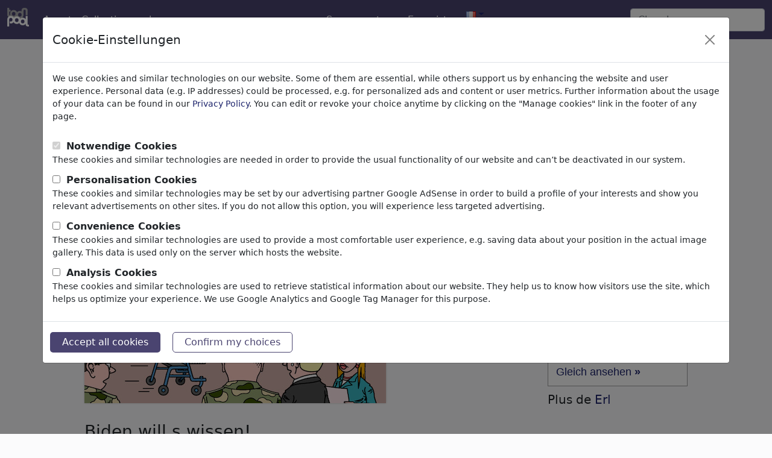

--- FILE ---
content_type: text/html; charset=UTF-8
request_url: https://fr.toonpool.com/cartoons/Biden%20will%20s%20wissen%21_446886
body_size: 8413
content:
<!DOCTYPE html PUBLIC "-//W3C//DTD XHTML 1.0 Strict//EN" "http://www.w3.org/TR/xhtml1/DTD/xhtml1-strict.dtd">
<html xmlns="http://www.w3.org/1999/xhtml" xml:lang="en" lang="en">
<head>
      <meta http-equiv="Content-Type" content="text/html; charset=utf-8" /><meta http-equiv="content-language" content="fr" />
  <meta name="keywords" content="cartoon, Biden will s wissen!, Erl, politik,militär,bündnis,verteidigung,nato,geburtstag,75,jahre,feier,gast,usa,präsident,joe,biden,diskussion,alter,auftritt,tv,duell,katastrophal,festhalten,kandidatur,präsidentschaft,beweis,fitness,demenz,gedächtnis,rollator,karikatur,erl,politik,militär,bündnis,verteidigung,nato,geburtstag,75,jahre,feier,gast,usa,präsident,joe,biden,diskussion,alter,auftritt,tv,duell,katastrophal,festhalten,kandidatur,präsidentschaft,beweis,fitness,demenz,gedächtnis,rollator,karikatur,erl, Politique" />
  <meta name="description" content="TOONPOOL Cartoons - Biden will s wissen! by Erl, tagged politik, militär, bündnis, verteidigung, nato, geburtstag, 75, jahre, feier, gast, usa, präsident, joe, biden, diskussion, alter, auftritt, tv, duell, katastrophal, festhalten, kandidatur, präsidentschaft, beweis, fitness, demenz, gedächtnis, rollator, karikatur, erl, politik, militär, bündnis, verteidigung, nato, geburtstag, 75, jahre, feier, gast, usa, präsident, joe, biden, diskussion, alter, auftritt, tv, duell, katastrophal, festhalten, kandidatur, präsidentschaft, beweis, fitness, demenz, gedächtnis, rollator, karikatur, erl - Category Politique - rated 5.00 / 5.00" />
  <meta name="audience" content="general" />
  <link rel="alternate" type="application/rss+xml" title="Newest Cartoons" href="https://feeds.feedburner.com/Toonpool" />
  <link rel="alternate" type="application/rss+xml" title="Erl's newest cartoons" href="/feeds/artists/Erl" />
  <link rel="shortcut icon" href="/favicon.ico" /> 
  <meta name="viewport" content="width=device-width, initial-scale=1, shrink-to-fit=no">
  	<meta name="robots" content="index, follow" />
	<link rel="canonical" href="https://de.toonpool.com/cartoons/Biden%20will%20s%20wissen%21_446886" />
  
      <title>Biden will s wissen! de Erl | Politique Cartoon | TOONPOOL</title>
    
<link rel="preload" href="/misc/d80150ba/main.css" as="style" onload="this.onload=null;this.rel='stylesheet'">
<noscript><link rel="stylesheet" href="/misc/d80150ba/main.css"></noscript>
<link rel="preload" href="/misc/d80150ba/bootstrap-5.1.3-dist/css/bootstrap.min.css" as="style" onload="this.onload=null;this.rel='stylesheet'">
<noscript><link href="/misc/d80150ba/bootstrap-5.1.3-dist/css/bootstrap.min.css" rel="stylesheet" integrity="sha384-1BmE4kWBq78iYhFldvKuhfTAU6auU8tT94WrHftjDbrCEXSU1oBoqyl2QvZ6jIW3" crossorigin="anonymous"></noscript>
<link rel="preload" href="/misc/d80150ba/jquery.bxslider.min.css" as="style" onload="this.onload=null;this.rel='stylesheet'">
<noscript><link rel="stylesheet" href="/misc/d80150ba/jquery.bxslider.min.css"></noscript>

<script src="/misc/js/jquery-3.6.0.min.js" type="text/javascript" defer></script>
<script src="/misc/js/jquery.bxslider.js" type="text/javascript" defer></script>

<script type="text/javascript" src="/misc/d80150ba/js/languages/4/all.js" defer></script>

<script src="/misc/d80150ba/bootstrap-5.1.3-dist/js/bootstrap.bundle.min.js" integrity="sha384-ka7Sk0Gln4gmtz2MlQnikT1wXgYsOg+OMhuP+IlRH9sENBO0LRn5q+8nbTov4+1p" crossorigin="anonymous" defer></script>
  <style type="text/css">
    #content_general { background-color: transparent; border: none; }
    .content { padding: 0; margin-top: -2px; }
  </style>
    <script type="text/javascript">//<![CDATA[
    function checkCommentData() {
      var noerror = true;
      document.getElementById('feedback').innerHTML = "";

      if (document.getElementById('post_text').value == '') {
        noerror = false;
      }
      if (document.getElementById('userC').value == '') {
        noerror = false;
      }
      if (document.getElementById('emailC').value == '') {
        noerror = false;
      }
      if (!checkEmail(document.getElementById('emailC').value)) {
        document.getElementById('feedback').innerHTML += "emailaddress not valid.<br>";
        noerror = false;
      }
      if (!noerror) {
        document.getElementById('feedback').innerHTML += "Please fill in all fields.<br>";
      }
      return noerror;
    }
    function addToCollection(cid) {
      if (cid > 0) {
        ajax.doRequest('/calls/collectionAjax.php?cid='+cid+'&page=gallery_edit&action=add&imageid=446886',false);
      }
    }
    var limited = {};
    function selectMenu(index) {
      var s = ''; 
      if (index == 0) {
        s += '<div class="selected_SI" style="border-left:1px solid #F0F1FA;">Commentaires (8)</div>';
      } else {
        s += '<a class="desel_SI" style="border-left:1px solid #F0F1FA;" href="javascript:void(selectMenu(0));" title="Commentaires">Commentaires (8)</a>';
      }
      if (index == 2) {
        s += '<div class="selected_SI" style="border-left:1px solid #F0F1FA;">Plus de Erl</div>';
      } else {
        s += '<a class="desel_SI" style="border-left:1px solid #F0F1FA;" href="javascript:void(selectMenu(2));" title="Plus de Erl">Plus de Erl</a>';
      }
      s += '<div class="cls"></div>';
      $('reiter_menu').innerHTML = s;
      $('img_comments').style.display = (index == 0) ? '' : 'none';
      $('more_of_this').style.display = (index == 2) ? '' : 'none';
    }
  //]]>
  </script>
</head>
<body onload="ajaxnavi.init();">
<nav class="navbar navbar-expand-md fixed-top" aria-label="Fourth navbar example">
    <div class="container-fluid">
      <a class="navbar-brand" href="/">
        <img id="top" src="/misc/pics/icons/header/logo.png" alt="toonpool logo" style="width:36px;height:31px;" />
      </a>
      <button class="navbar-toggler" type="button" data-bs-toggle="collapse" data-bs-target="#navbarsExample04" aria-controls="navbarsExample04" aria-expanded="false" aria-label="Toggle navigation">
        <span class="navbar-toggler-icon"></span>
      </button>

      <div class="collapse navbar-collapse" id="navbarsExample04">
        <ul class="navbar-nav me-auto mb-2 mb-md-0">
          <li class="nav-item">
            <a class="nav-link active" aria-current="page" onclick="window.open(this.href); return false;" href="/toonagent/">Agent</a>
          </li>
          <li class="nav-item">
            <a class="nav-link active" aria-current="page" href="/collection.php">Collections</a>
          </li>     
          <li class="nav-item dropdown">
            <a class="nav-link dropdown-toggle" href="#" id="dropdown04" data-bs-toggle="dropdown" aria-expanded="false">plus</a>
            <ul class="dropdown-menu" aria-labelledby="dropdown04">
              <li><a class="dropdown-item" href="/community.php">Communauté</a></li>
              <li><a class="dropdown-item" href="/userlist.php">Membres</a></li>
              <li><a class="dropdown-item" href="/prosearch.php">Pro Search</a></li>
              <li><a class="dropdown-item" href="/faq.php?page=help">Aide</a></li>
            </ul>
          </li>
        </ul>

        <ul class="navbar-nav me-auto mb-2 mb-md-0">

          <!--<li class="nav-item dropdown whereisit">-->
              
                        <li class="nav-item dropdown">
            <a class="nav-link dropdown-toggle" href="#" id="dropdown04" data-bs-toggle="dropdown" aria-expanded="false">Se connecter</a>
            <ul class="dropdown-menu" aria-labelledby="dropdown04">
              <li>
                <form id="login_form" action="/login.php" method="post" onsubmit="$('passHashHeader').value = hex_sha1($('passHeader').value);$('passHeader').value = '';">
                  <input id="user_input" class="input0" name="user" type="text" size="18" placeholder="Nom d'utilisateur" /><br />
                  <input id="passHeader" class="input0" name="pass" type="password" size="18" placeholder="Mot de passe" /><br />
                  <input name="passHash" type="hidden" value="" id="passHashHeader" />
                  <input type="submit" value="Se connecter" />
                  <br /><br />
                </form>
              </li>
              <li><a class="dropdown-item" href="info?info=login_failed">Password lost?</a></li>
            </ul>
          </li>
          <li class="nav-item">
            <a class="nav-link active" aria-current="page" href="/register.php">Enregistrer</a>
          </li>              <li class="nav-item dropdown">
                <a class="dropdown-toggle" href="#" id="dropdown04" data-bs-toggle="dropdown" aria-expanded="true"><img alt="français" src="/misc/pics/flags/more/fr.gif" id="box_language"/></a><ul class="dropdown-menu" aria-labelledby="dropdown04"><li><a class="dropdown-item" href="https://www.toonpool.com/cartoons/Biden%20will%20s%20wissen%21_446886">english <img src="/misc/pics/flags/more/gb.gif" alt="english" /></a></li><li><a class="dropdown-item" href="https://fr.toonpool.com/cartoons/Biden%20will%20s%20wissen%21_446886">français <img src="/misc/pics/flags/more/fr.gif" alt="français" /></a></li><li><a class="dropdown-item" href="https://de.toonpool.com/cartoons/Biden%20will%20s%20wissen%21_446886">deutsch <img src="/misc/pics/flags/more/de.gif" alt="deutsch" /></a></li><li><a class="dropdown-item" href="https://nl.toonpool.com/cartoons/Biden%20will%20s%20wissen%21_446886">nederlands <img src="/misc/pics/flags/more/nl.gif" alt="nederlands" /></a></li><li><a class="dropdown-item" href="https://es.toonpool.com/cartoons/Biden%20will%20s%20wissen%21_446886">español <img src="/misc/pics/flags/more/es.gif" alt="español" /></a></li><li><a class="dropdown-item" href="https://tr.toonpool.com/cartoons/Biden%20will%20s%20wissen%21_446886">türkçe <img src="/misc/pics/flags/more/tr.gif" alt="türkçe" /></a></li><li><a class="dropdown-item" href="https://el.toonpool.com/cartoons/Biden%20will%20s%20wissen%21_446886">Ελληνικά <img src="/misc/pics/flags/more/gr.gif" alt="Ελληνικά" /></a></li><li><a class="dropdown-item" href="https://it.toonpool.com/cartoons/Biden%20will%20s%20wissen%21_446886">italiano <img src="/misc/pics/flags/more/it.gif" alt="italiano" /></a></li></ul>              </li>

              
          <!--</li>-->
        </ul>

        <form action="/gallery.php" method="get">
          <input type="hidden" name="search_artist" value="1" />  
          <input class="form-control" type="text" id="search_qi" name="search_qi" placeholder="Chercher" aria-label="Search">

          <!--<button class="btn btn-outline-success my-2 my-sm-0" type="submit">Search</button>-->
        </form>
      </div>
    </div>
  </nav>

<div id="non_footer_general"  class="container">
<div id="content_general">
        <div id="content_center">
          <a class="scrollToTop" id="btn-back-to-top" href="#top">▲</i></a>
          <div class="content">
  
    <div id="strangerTeaser" class="infobox">
    <h3>Welcome to <a href="/">toonpool.com</a>,</h3><br/>
    world's largest community for cartoons, caricatures and fun drawings.<br/>
    <h3><a href="/">Browse</a> 404899 artworks, <a href="/shop.php">discover</a> unique items.</h3>
  </div>
  
  <div class="row">
    <div class="siContent col-md-9">
      <div class="siNaviBox"><a class="siNaviArrow" href="/cartoons/Spaghetti%20Wahlkampf_446885" onclick="setcookie('1_search=Newest');"><img src='/misc/pics/icons/navirechts.gif' alt="right" /></a><a class="siNaviArrow" href="/cartoons/Fanartikel_446887" onclick="setcookie('-1_search=Newest');"><img src='/misc/pics/icons/navilinks.gif' alt="left" /></a><span><a href="/">Cartoons</a> » <a href="/Newest_gallery">Nouveaux Cartoons</a></span><div class="cls"></div></div>      <div id="bubbleDiv">
        <a class="a_img" href="javascript:void(img9.show());">
          <img id="mainImage" src="/user/64/files/biden_will_s_wissen_4468865.jpg" title="Biden will s wissen! (medium)" alt="Cartoon: Biden will s wissen! (medium) by Erl tagged politik,militär,bündnis,verteidigung,nato,geburtstag,75,jahre,feier,gast,usa,präsident,joe,biden,diskussion,alter,auftritt,tv,duell,katastrophal,festhalten,kandidatur,präsidentschaft,beweis,fitness,demenz,gedächtnis,rollator,karikatur,erl,politik,militär,bündnis,verteidigung,nato,geburtstag,75,jahre,feier,gast,usa,präsident,joe,biden,diskussion,alter,auftritt,tv,duell,katastrophal,festhalten,kandidatur,präsidentschaft,beweis,fitness,demenz,gedächtnis,rollator,karikatur,erl" />
        </a>
      </div>
      
      <h3 class="siTitle">Biden will s wissen!</h3>
      <span class="siViews" title="vu 1965 fois">#446886 / vu 1965 fois</span>
      <div class="cls"></div>

      <div class="siUserRatingRow row">
        <div class="siUser col-sm-7">
          <a class="a_img" href="/artists/Erl_64"><img src='/user/64/avatar/avatarK.jpg' alt='Erl' title="Erl's avatar" /></a>      
          de <a href="/artists/Erl_64">Erl</a>
          <br />au 09. July 2024        </div>
        <div id="img_edit" class="userAction siAction cls col-sm-5">
          <div id="ratingTD">
            <a class="a_img" href="/register.php"><img src="/misc/pics/icons/like.gif" alt="rating-star" title="se connecter et noter" /> 8</a><br /><span>Applause</span>          </div>
          <div>
  <a class="a_img" href="/register.php"><img src="/misc/pics/icons/favorite.gif" alt="favorite" /></a><br />
  <span>Favori</span>
</div>
<div>
  <a class="a_img" href="/register.php"><img src="/misc/pics/icons/reportspam.gif" alt="report spam" /></a><br />
  <span>Signaler</span>
</div>
        </div>
      </div>
      


      <div class="siText cls">
        <p>-</p>
        <p class="siTags">
          <a class="aTag" href="/category_gallery_Politique_2"><b>Politique</b></a>
          </p>
        <p class="siTags"><a class="aTag" href="/tag_gallery_politik">politik</a><a class="aTag" href="/tag_gallery_milit%25C3%25A4r">militär</a><a class="aTag" href="/tag_gallery_b%25C3%25BCndnis">bündnis</a><a class="aTag" href="/tag_gallery_verteidigung">verteidigung</a><a class="aTag" href="/tag_gallery_nato">nato</a><a class="aTag" href="/tag_gallery_geburtstag">geburtstag</a><a class="aTag" href="/tag_gallery_75">75</a><a class="aTag" href="/tag_gallery_jahre">jahre</a><a class="aTag" href="/tag_gallery_feier">feier</a><a class="aTag" href="/tag_gallery_gast">gast</a><a class="aTag" href="/tag_gallery_usa">usa</a><a class="aTag" href="/tag_gallery_pr%25C3%25A4sident">präsident</a><a class="aTag" href="/tag_gallery_joe">joe</a><a class="aTag" href="/tag_gallery_biden">biden</a><a class="aTag" href="/tag_gallery_diskussion">diskussion</a><a class="aTag" href="/tag_gallery_alter">alter</a><a class="aTag" href="/tag_gallery_auftritt">auftritt</a><a class="aTag" href="/tag_gallery_tv">tv</a><a class="aTag" href="/tag_gallery_duell">duell</a><a class="aTag" href="/tag_gallery_katastrophal">katastrophal</a><a class="aTag" href="/tag_gallery_festhalten">festhalten</a><a class="aTag" href="/tag_gallery_kandidatur">kandidatur</a><a class="aTag" href="/tag_gallery_pr%25C3%25A4sidentschaft">präsidentschaft</a><a class="aTag" href="/tag_gallery_beweis">beweis</a><a class="aTag" href="/tag_gallery_fitness">fitness</a><a class="aTag" href="/tag_gallery_demenz">demenz</a><a class="aTag" href="/tag_gallery_ged%25C3%25A4chtnis">gedächtnis</a><a class="aTag" href="/tag_gallery_rollator">rollator</a><a class="aTag" href="/tag_gallery_karikatur">karikatur</a><a class="aTag" href="/tag_gallery_erl">erl</a><a class="aTag" href="/tag_gallery_politik">politik</a><a class="aTag" href="/tag_gallery_milit%25C3%25A4r">militär</a><a class="aTag" href="/tag_gallery_b%25C3%25BCndnis">bündnis</a><a class="aTag" href="/tag_gallery_verteidigung">verteidigung</a><a class="aTag" href="/tag_gallery_nato">nato</a><a class="aTag" href="/tag_gallery_geburtstag">geburtstag</a><a class="aTag" href="/tag_gallery_75">75</a><a class="aTag" href="/tag_gallery_jahre">jahre</a><a class="aTag" href="/tag_gallery_feier">feier</a><a class="aTag" href="/tag_gallery_gast">gast</a><a class="aTag" href="/tag_gallery_usa">usa</a><a class="aTag" href="/tag_gallery_pr%25C3%25A4sident">präsident</a><a class="aTag" href="/tag_gallery_joe">joe</a><a class="aTag" href="/tag_gallery_biden">biden</a><a class="aTag" href="/tag_gallery_diskussion">diskussion</a><a class="aTag" href="/tag_gallery_alter">alter</a><a class="aTag" href="/tag_gallery_auftritt">auftritt</a><a class="aTag" href="/tag_gallery_tv">tv</a><a class="aTag" href="/tag_gallery_duell">duell</a><a class="aTag" href="/tag_gallery_katastrophal">katastrophal</a><a class="aTag" href="/tag_gallery_festhalten">festhalten</a><a class="aTag" href="/tag_gallery_kandidatur">kandidatur</a><a class="aTag" href="/tag_gallery_pr%25C3%25A4sidentschaft">präsidentschaft</a><a class="aTag" href="/tag_gallery_beweis">beweis</a><a class="aTag" href="/tag_gallery_fitness">fitness</a><a class="aTag" href="/tag_gallery_demenz">demenz</a><a class="aTag" href="/tag_gallery_ged%25C3%25A4chtnis">gedächtnis</a><a class="aTag" href="/tag_gallery_rollator">rollator</a><a class="aTag" href="/tag_gallery_karikatur">karikatur</a><a class="aTag" href="/tag_gallery_erl">erl</a></p>
      </div>
                        <div class="divider"></div>
      
      <div class="siCollPort">
                      </div>
      
      
    <div class="comments-section">
      <div id="img_comments" class="si_comments comment_content borderTop cls">
        <h4 id="comments">Commentaires <span class="small">(8)</span></h4>
                              <a class="a_buttonInline" href="/register.php">
                    Ajouter commentaires</a>
        
        <span id="commentNAVI1" class="gal_navi comment_navi">&nbsp;</span>
        <div id="commentSPAN">
          <div id="post_733371" class="commentAll commentSI">
  <div class="commentAvatar d-none d-sm-block" id="author_733371">
          <a class="a_img" href="/artists/Pfohlmann_636"><img src="/user/636/avatar/avatarK.jpg" title="Pfohlmann's Avatar" alt="Pfohlmann" /></a><br />
      <span class="small">Member</span>
      </div>
  <div class="commentContent">
    <div id="message_733371" class="commentText">
      Laut gelacht    </div>
    <p class="commentSignature">
            <a href="/artists/Pfohlmann_636">Pfohlmann</a>, au 10. July 2024            <span class="small">
        &nbsp;<a href="javascript:void(ajax.doRequest('/calls/commentsAjax.php?action=reportImageComment&amp;commentid=733371',true));">aviser</a>
        &nbsp;<a href="javascript:void(forum.post.reply('edit_733371','ajax.doRequest(\'/calls/commentsAjax.php?action=newImageComment\'+ajax.getFormData(\'newPostForm\'),true);',false,true,false,true,446886,'message_733371','Pfohlmann'));">repondre</a>
              </span>
              <span id="likeContainer_733371" class="commentLike floatRight">
            applause <span>0</span>
        </span>
          </p>
  </div>
</div>
<div class="commentEdit" id="edit_733371">&nbsp;</div>
<div id="post_733345" class="commentAll commentSI">
  <div class="commentAvatar d-none d-sm-block" id="author_733345">
          <a class="a_img" href="/artists/Harm%20Bengen_463"><img src="/user/463/avatar/avatarK.jpg" title="Harm Bengen's Avatar" alt="Harm Bengen" /></a><br />
      <span class="small">Member</span>
      </div>
  <div class="commentContent">
    <div id="message_733345" class="commentText">
      runter kommen sie immer.    </div>
    <p class="commentSignature">
            <a href="/artists/Harm%20Bengen_463">Harm Bengen</a>, au 09. July 2024            <span class="small">
        &nbsp;<a href="javascript:void(ajax.doRequest('/calls/commentsAjax.php?action=reportImageComment&amp;commentid=733345',true));">aviser</a>
        &nbsp;<a href="javascript:void(forum.post.reply('edit_733345','ajax.doRequest(\'/calls/commentsAjax.php?action=newImageComment\'+ajax.getFormData(\'newPostForm\'),true);',false,true,false,true,446886,'message_733345','Harm Bengen'));">repondre</a>
              </span>
              <span id="likeContainer_733345" class="commentLike floatRight">
            applause <span>0</span>
        </span>
          </p>
  </div>
</div>
<div class="commentEdit" id="edit_733345">&nbsp;</div>
<div id="post_733342" class="commentAll commentSI">
  <div class="commentAvatar d-none d-sm-block" id="author_733342">
          <a class="a_img" href="/artists/markus-grolik_10807"><img src="/user/10807/avatar/avatarK.jpg" title="markus-grolik's Avatar" alt="markus-grolik" /></a><br />
      <span class="small">Member</span>
      </div>
  <div class="commentContent">
    <div id="message_733342" class="commentText">
      Abgefahren...    </div>
    <p class="commentSignature">
            <a href="/artists/markus-grolik_10807">markus-grolik</a>, au 09. July 2024            <span class="small">
        &nbsp;<a href="javascript:void(ajax.doRequest('/calls/commentsAjax.php?action=reportImageComment&amp;commentid=733342',true));">aviser</a>
        &nbsp;<a href="javascript:void(forum.post.reply('edit_733342','ajax.doRequest(\'/calls/commentsAjax.php?action=newImageComment\'+ajax.getFormData(\'newPostForm\'),true);',false,true,false,true,446886,'message_733342','markus-grolik'));">repondre</a>
              </span>
              <span id="likeContainer_733342" class="commentLike floatRight">
            applause <span>0</span>
        </span>
          </p>
  </div>
</div>
<div class="commentEdit" id="edit_733342">&nbsp;</div>
<div id="post_733330" class="commentAll commentSI">
  <div class="commentAvatar d-none d-sm-block" id="author_733330">
          <a class="a_img" href="/artists/marian%20kamensky_12400"><img src="/user/12400/avatar/avatarK.jpg" title="marian kamensky's Avatar" alt="marian kamensky" /></a><br />
      <span class="small">Member</span>
      </div>
  <div class="commentContent">
    <div id="message_733330" class="commentText">
      Durch Salto mortale!    </div>
    <p class="commentSignature">
            <a href="/artists/marian%20kamensky_12400">marian kamensky</a>, au 09. July 2024            <span class="small">
        &nbsp;<a href="javascript:void(ajax.doRequest('/calls/commentsAjax.php?action=reportImageComment&amp;commentid=733330',true));">aviser</a>
        &nbsp;<a href="javascript:void(forum.post.reply('edit_733330','ajax.doRequest(\'/calls/commentsAjax.php?action=newImageComment\'+ajax.getFormData(\'newPostForm\'),true);',false,true,false,true,446886,'message_733330','marian kamensky'));">repondre</a>
              </span>
              <span id="likeContainer_733330" class="commentLike floatRight">
            applause <span>0</span>
        </span>
          </p>
  </div>
</div>
<div class="commentEdit" id="edit_733330">&nbsp;</div>
<div id="post_733306" class="commentAll commentSI">
  <div class="commentAvatar d-none d-sm-block" id="author_733306">
          <a class="a_img" href="/artists/RABE_14616"><img src="/user/14616/avatar/avatarK.jpg" title="RABE's Avatar" alt="RABE" /></a><br />
      <span class="small">Member</span>
      </div>
  <div class="commentContent">
    <div id="message_733306" class="commentText">
      Der Wagen hat doch einen Auffangkorb!*****    </div>
    <p class="commentSignature">
            <a href="/artists/RABE_14616">RABE</a>, au 09. July 2024            <span class="small">
        &nbsp;<a href="javascript:void(ajax.doRequest('/calls/commentsAjax.php?action=reportImageComment&amp;commentid=733306',true));">aviser</a>
        &nbsp;<a href="javascript:void(forum.post.reply('edit_733306','ajax.doRequest(\'/calls/commentsAjax.php?action=newImageComment\'+ajax.getFormData(\'newPostForm\'),true);',false,true,false,true,446886,'message_733306','RABE'));">repondre</a>
              </span>
              <span id="likeContainer_733306" class="commentLike floatRight">
            applause <span>0</span>
        </span>
          </p>
  </div>
</div>
<div class="commentEdit" id="edit_733306">&nbsp;</div>
<div id="post_733291" class="commentAll commentSI">
  <div class="commentAvatar d-none d-sm-block" id="author_733291">
          <a class="a_img" href="/artists/MorituruS_196127"><img src="/user/196127/avatar/avatarK.jpg" title="MorituruS's Avatar" alt="MorituruS" /></a><br />
      <span class="small">Member</span>
      </div>
  <div class="commentContent">
    <div id="message_733291" class="commentText">
      See you later, Joe Rollator!    </div>
    <p class="commentSignature">
            <a href="/artists/MorituruS_196127">MorituruS</a>, au 09. July 2024            <span class="small">
        &nbsp;<a href="javascript:void(ajax.doRequest('/calls/commentsAjax.php?action=reportImageComment&amp;commentid=733291',true));">aviser</a>
        &nbsp;<a href="javascript:void(forum.post.reply('edit_733291','ajax.doRequest(\'/calls/commentsAjax.php?action=newImageComment\'+ajax.getFormData(\'newPostForm\'),true);',false,true,false,true,446886,'message_733291','MorituruS'));">repondre</a>
              </span>
              <span id="likeContainer_733291" class="commentLike floatRight">
            applause <span>0</span>
        </span>
          </p>
  </div>
</div>
<div class="commentEdit" id="edit_733291">&nbsp;</div>
<div id="post_733287" class="commentAll commentSI">
  <div class="commentAvatar d-none d-sm-block" id="author_733287">
          <a class="a_img" href="/artists/Barthold_152847"><img src="/user/152847/avatar/avatarK.jpg" title="Barthold's Avatar" alt="Barthold" /></a><br />
      <span class="small">Member</span>
      </div>
  <div class="commentContent">
    <div id="message_733287" class="commentText">
      wieso soll das ein Problem sein? irgendwann kommt die Wand!    </div>
    <p class="commentSignature">
            <a href="/artists/Barthold_152847">Barthold</a>, au 09. July 2024            <span class="small">
        &nbsp;<a href="javascript:void(ajax.doRequest('/calls/commentsAjax.php?action=reportImageComment&amp;commentid=733287',true));">aviser</a>
        &nbsp;<a href="javascript:void(forum.post.reply('edit_733287','ajax.doRequest(\'/calls/commentsAjax.php?action=newImageComment\'+ajax.getFormData(\'newPostForm\'),true);',false,true,false,true,446886,'message_733287','Barthold'));">repondre</a>
              </span>
              <span id="likeContainer_733287" class="commentLike floatRight">
            applause <span>0</span>
        </span>
          </p>
  </div>
</div>
<div class="commentEdit" id="edit_733287">&nbsp;</div>
<div id="post_733283" class="commentAll commentSI">
  <div class="commentAvatar d-none d-sm-block" id="author_733283">
          <a class="a_img" href="/artists/zenundsenf_7523"><img src="/user/7523/avatar/avatarK.jpg" title="zenundsenf's Avatar" alt="zenundsenf" /></a><br />
      <span class="small">Member</span>
      </div>
  <div class="commentContent">
    <div id="message_733283" class="commentText">
      donnerwetter!    </div>
    <p class="commentSignature">
            <a href="/artists/zenundsenf_7523">zenundsenf</a>, au 09. July 2024            <span class="small">
        &nbsp;<a href="javascript:void(ajax.doRequest('/calls/commentsAjax.php?action=reportImageComment&amp;commentid=733283',true));">aviser</a>
        &nbsp;<a href="javascript:void(forum.post.reply('edit_733283','ajax.doRequest(\'/calls/commentsAjax.php?action=newImageComment\'+ajax.getFormData(\'newPostForm\'),true);',false,true,false,true,446886,'message_733283','zenundsenf'));">repondre</a>
              </span>
              <span id="likeContainer_733283" class="commentLike floatRight">
            applause <span>0</span>
        </span>
          </p>
  </div>
</div>
<div class="commentEdit" id="edit_733283">&nbsp;</div>
        </div>
        <span id="commentNAVI2" class="gal_navi comment_navi" style="display:none;">
          &nbsp;        
          <br />
          <br />
        </span>
                  <a class="a_buttonInline" href="/register.php">
                Ajouter commentaires</a><br />        <div id="new_post"></div>
      </div>
          </div><!--siComments-->
      
    </div><!--siContent-->
  
    <div class="siSidebar col-md-3">
                    
    
              <div class="siAgentlink">
          <a class="siAgentImg" href="/toonagent/showimage?imageid=446886" onclick="window.open(this.href); return false;" title="Im Toon Agent downloaden">
            Dieses Motiv in Print &amp; Web veröffentlichen <b>»</b>
          </a>
          <ul>
            <li>Bezahlen per Anstrich</li>
            <li>HighRes-Download sofort</li>
            <li>täglich aktualisiert</li>
          </ul>
          <a class="siAgentPref" href="/toonagent/showimage?imageid=446886" onclick="window.open(this.href); return false;" title="Im Toon Agent downloaden">
            Gleich ansehen <b>»</b>
          </a>
        </div>
          

              <div class="siMoreThumbs siSideBox">
          <h4>Plus de <a href="/artists/Erl_64">Erl</a></h4><br />
          <div class="thumb">
  <a class="small" href="/cartoons/Gabriels%20Alptraum_210525">
    <img class="thumbImg" style="width:100px; height:71px; left: 7px;" title="Gabriels Alptraum (small)" alt="Cartoon: Gabriels Alptraum (small) by Erl tagged wahl,bundestagswahl,2013,sieg,cdu,csu,regierung,regierungsbildung,koalition,schwarz,rot,spd,position,koalitionsverhandlungen,nikolaus,weihnachten,angela,merkel,sigmar,gabriel,rentier,basis,inhalte,sack,geschenk,päckchen" onclick="setcookie('user=64');" src="/user/64/thumbs/gabriels_alptraum_210525.jpg" />
    <br>
    <span>Gabriels Alptraum <!----></span>
  </a>
</div><div class="thumb">
  <a class="small" href="/cartoons/Lockdown_372725">
    <img class="thumbImg" style="width:100px; height:71px; left: 7px;" title="Lockdown (small)" alt="Cartoon: Lockdown (small) by Erl tagged politik,corona,virus,pandemie,covid19,zweite,welle,anstieg,fallzahlen,lockdown,light,stagnation,ausnahmen,schlupflöcher,hintertürchen,umgehung,kontaktverbot,rolladen,tür,schuh,spuren,ruf,rufe,verschärfung,leopoldina,merkel,söder,sachsen,zu,karikatur,erl" onclick="setcookie('user=64');" src="/user/64/thumbs/lockdown_372725.jpg" />
    <br>
    <span>Lockdown <!----></span>
  </a>
</div><div class="thumb">
  <a class="small" href="/cartoons/Darth%20Vaders%20Atem_346256">
    <img class="thumbImg" style="width:100px; height:71px; left: 7px;" title="Darth Vaders Atem (small)" alt="Cartoon: Darth Vaders Atem (small) by Erl tagged politik,cdu,krise,landtagswahl,thüringen,verluste,identität,kritik,friedrich,merz,bundeskanzlerin,angela,merkel,führungsschwäche,teflon,frage,annegret,kramp,karrenbauer,star,wars,yoda,prinzessin,leia,darth,vader,atem,karikatur,erl" onclick="setcookie('user=64');" src="/user/64/thumbs/darth_vaders_atem_346256.jpg" />
    <br>
    <span>Darth Vaders Atem <!----></span>
  </a>
</div>          <div class="cls"></div>
        </div>
       
          </div><!--siSidebar-->
  </div><!--row-->
  
  <div class="cls"></div>

  

  
  
  
  <!-- showImg Left Top Skyscraper -->
<div style="position: absolute; top: 280px; left: 24px;">

</div>
  <div style="clear:both;"></div>
  
    </div>
  </div>
  <div class="cls"></div>
</div>
</div>
<div id="footer_general">
  <div class="container">
    <div id="footer_content" class="bg1 padding_content row justify-content-center">
      <ul class="col-md-3 col-6">
        <li><h4>Service</h4></li>
        <li><a onclick="window.open(this.href); return false;" href="/toonagent/">ToonAgent</a></li>
        <li><a href="/faq.php?page=help">Aide</a></li>
        <li><a href="/faq.php?page=faq">FAQ</a></li>
        <li><a href="/toonservices.php">Daily Toon</a></li>
      </ul>
      
      <ul class="col-md-3 col-6">
        <li><h4>Sur nous</h4></li>
        <li><a href="/faq.php?page=impressum" class="footer_link">Sur nous</a></li>
        <li><a href="/faq.php?page=contact" class="footer_link">Contact</a></li>
        <li><a href="/faq.php?page=terms" class="footer_link">Conditions d'utilisation</a></li>
        <li><a href="/faq.php?page=privacy" class="footer_link">Protection des données</a></li>
        <li><a href="/" class="footer_link" data-bs-toggle="modal" data-bs-target="#privacyModal">Manage cookies</a></li>      </ul>
      
      <ul class="col-md-3 col-6">
        <li><h4>Communauté</h4></li>
        <li><a href="/community.php">Communauté</a></li>
        <li><a href="/prosearch.php">Pro Search</a></li>
        <li><a href="/collection.php">Collections</a></li>
        <li><a href="/register.php">Enregistrer</a></li>
      </ul>
      
      <ul class="col-md-3 col-6">
        <li><h4>Social</h4></li>
        <li><a title="toonpool.com Blog" onclick="window.open(this.href); return false;" href="//blog.toonpool.com/">Blog</a></li>
        <li><a title="toonpool.com on facebook" onclick="window.open(this.href); return false;" href="https://www.facebook.com/pages/Berlin/toonpool/120543881786">facebook</a></li>
        <li><a href="http://feeds.feedburner.com/Toonpool">RSS-Feed</a></li>
        <li><a title="toonpool.com on twitter" onclick="window.open(this.href); return false;" href="https://twitter.com/toonpool">twitter</a></li>
      </ul>
    </div>  
  </div>
  <div class="footer_copyright">Copyright © 2007-2026 toonpool.com GmbH</div>
</div>
<div id="layer_holder"></div>

<div class="modal fade" id="privacyModal" tabindex="-1" aria-labelledby="privacyModalLabel" aria-hidden="true">
    <div class="modal-dialog modal-xl">
        <div class="modal-content">
            <div class="modal-header">
                <h5 class="modal-title" id="privacyModalLabel">Cookie-Einstellungen</h5>
                <button type="button" class="btn-close" data-bs-dismiss="modal" aria-label="Close" id="privacyModalClose"></button>
            </div>
            <div class="modal-body">
                <p class="modal-copy">We use cookies and similar technologies on our website. Some of them are essential, while others support us by enhancing the website and user experience. Personal data (e.g. IP addresses) could be processed, e.g. for personalized ads and content or user metrics. Further information about the usage of your data can be found in our <a href="/faq.php?page=privacy">Privacy Policy</a>. You can edit or revoke your choice anytime by clicking on the "Manage cookies" link in the footer of any page.</p>
                <form action="/privacy.php?action=store" method="post" id="privacySettings">
                                            <div>
                            <input id="required" name="required" type="checkbox" value="1" disabled checked>
                            <label for="required">Notwendige Cookies</label>
                        </div>
                        <div class="modal-copy">
                            These cookies and similar technologies are needed in order to provide the usual functionality of our website and can’t be deactivated in our system.                        </div>
                                            <div>
                            <input id="personalisation" name="personalisation" type="checkbox" value="1">
                            <label for="personalisation">Personalisation Cookies</label>
                        </div>
                        <div class="modal-copy">
                            These cookies and similar technologies may be set by our advertising partner Google AdSense in order to build a profile of your interests and show you relevant advertisements on other sites. If you do not allow this option, you will experience less targeted advertising.                        </div>
                                            <div>
                            <input id="comfort" name="comfort" type="checkbox" value="1">
                            <label for="comfort">Convenience Cookies</label>
                        </div>
                        <div class="modal-copy">
                            These cookies and similar technologies are used to provide a most comfortable user experience, e.g. saving data about your position in the actual image gallery. This data is used only on the server which hosts the website.                        </div>
                                            <div>
                            <input id="analytical" name="analytical" type="checkbox" value="1">
                            <label for="analytical">Analysis Cookies</label>
                        </div>
                        <div class="modal-copy">
                            These cookies and similar technologies are used to retrieve statistical information about our website. They help us to know how visitors use the site, which helps us optimize your experience. We use Google Analytics and Google Tag Manager for this purpose.                        </div>
                                    </form>
            </div>
            <div class="modal-footer">
                <button type="button" class="clickbutton" id="privacyAllButton">Accept all cookies</button>    
                <button type="button" class="clickbutton btn-outline-primary" id="privacyButton">Confirm my choices</button>
            </div>
        </div>
    </div>
</div>


<div id='layer_content'></div>

<script src="/misc/d80150ba/bootstrap-5.1.3-dist/js/bootstrap-extras.js" crossorigin="anonymous" defer></script>
<script type="text/javascript">//<![CDATA[
    window.onload = function() {
        window.ecard = new ecard(446886, '/user/64/thumbs/biden_will_s_wissen_446886.jpg',
            '/user/64/files/biden_will_s_wissen_4468865.jpg', '/calls/showImageAjax.php',
            'ajaxnavi.setHash(\'#\');', 'ecard', 0, false);
        window.img9 = new img9(64, 'Erl', 'biden_will_s_wissen_446886', 'Biden will s wissen!', 'politik,militär,bündnis,verteidigung,nato,geburtstag,75,jahre,feier,gast,usa,präsident,joe,biden,diskussion,alter,auftritt,tv,duell,katastrophal,festhalten,kandidatur,präsidentschaft,beweis,fitness,demenz,gedächtnis,rollator,karikatur,erl,politik,militär,bündnis,verteidigung,nato,geburtstag,75,jahre,feier,gast,usa,präsident,joe,biden,diskussion,alter,auftritt,tv,duell,katastrophal,festhalten,kandidatur,präsidentschaft,beweis,fitness,demenz,gedächtnis,rollator,karikatur,erl', 'img9', false);
        window.addfavorite = new favorite(446886, 'addfavorite');
        window.spam = new spam(446886, 'spam');
        window.trans = new trans(446886, 'biden_will_s_wissen_446886', 64, 0, '<option value="4">Francais</option><option value="3">Anglais</option><option value="5">Allemand</option><option value="7">Espagnol</option><option value="19">Chinois</option><option value="43">Portugais</option><option value="0">----------</option><option value="11">Albanais</option><option value="5">Allemand</option><option value="3">Anglais</option><option value="12">Arabe</option><option value="13">Arménien</option><option value="14">Azéri</option><option value="16">Bengali</option><option value="15">Biélorusse</option><option value="17">Bosniaque</option><option value="18">Bulgare</option><option value="19">Chinois</option><option value="33">Coréen</option><option value="20">Croate</option><option value="1">Danois</option><option value="7">Espagnol</option><option value="22">Estonien</option><option value="23">Finnois</option><option value="4">Francais</option><option value="24">Géorgien</option><option value="60">Grec</option><option value="25">Haoussa</option><option value="26">Hindi</option><option value="27">Hongrois</option><option value="28">Indonésien</option><option value="29">Irlandais</option><option value="6">Italien</option><option value="30">Japonais</option><option value="31">Javanais</option><option value="32">Kazakh</option><option value="34">Kurde</option><option value="35">Lituanien</option><option value="36">Macédonien</option><option value="37">Malais</option><option value="38">Marathe</option><option value="39">Moldave</option><option value="2">Néerlandais</option><option value="40">Norvégien</option><option value="54">Ourdou</option><option value="55">Ouszbek</option><option value="41">Pachto</option><option value="42">Perse</option><option value="10">Polonais</option><option value="43">Portugais</option><option value="44">Roumain</option><option value="45">Russe</option><option value="46">Serbe</option><option value="47">Slovaque</option><option value="48">Slovène</option><option value="8">Suédois</option><option value="49">Tagalog</option><option value="50">Tamoul</option><option value="21">tchéque</option><option value="51">Télougou</option><option value="52">Thai</option><option value="9">Turc</option><option value="53">Ukrainien</option><option value="56">Vietnamien</option><option value="57">Zoulou</option><option value="58">autre</option>', 'trans');
        window.serverTime = 1769817175;    }
</script>
</body>
</html>
